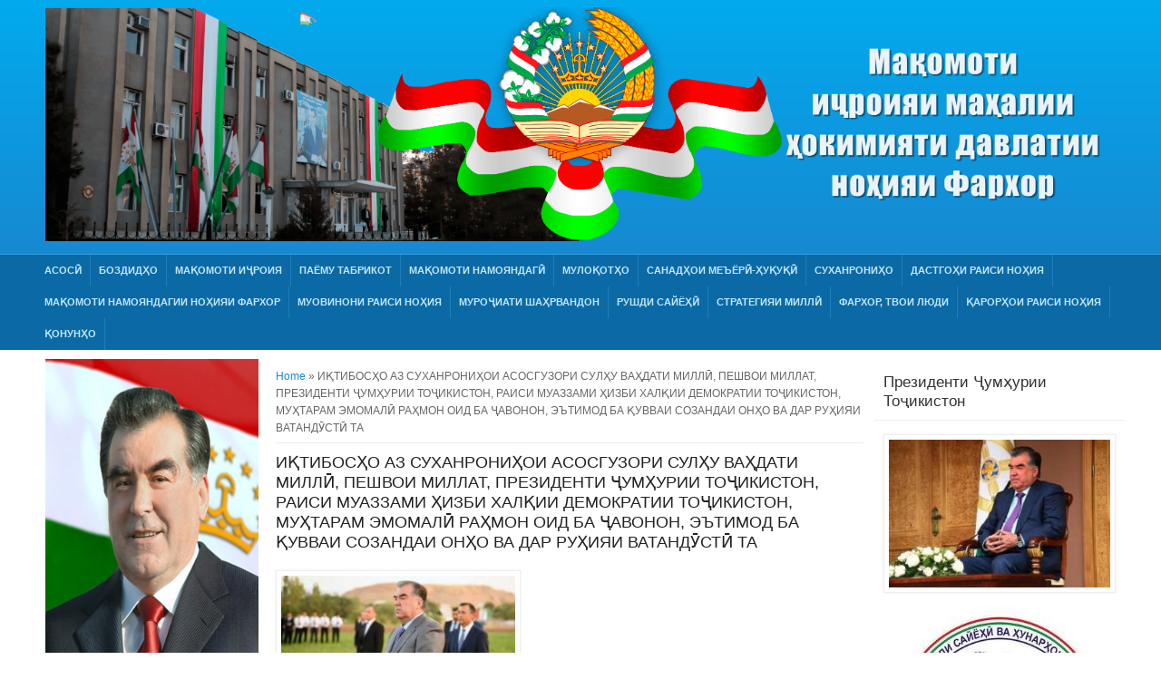

--- FILE ---
content_type: text/html; charset=utf-8
request_url: http://farkhor.tj/node/21
body_size: 6853
content:
<!DOCTYPE html>
<html>
<head>
<meta charset="utf-8" />
<meta name="Generator" content="Drupal 7 (http://drupal.org)" />
<link rel="canonical" href="/node/21" />
<link rel="shortlink" href="/node/21" />
<meta name="viewport" content="width=device-width" />
<title>ИҚТИБОСҲО АЗ СУХАНРОНИҲОИ АСОСГУЗОРИ СУЛҲУ ВАҲДАТИ МИЛЛӢ, ПЕШВОИ МИЛЛАТ, ПРЕЗИДЕНТИ ҶУМҲУРИИ ТОҶИКИСТОН, РАИСИ МУАЗЗАМИ ҲИЗБИ ХАЛҚИИ ДЕМОКРАТИИ ТОҶИКИСТОН, МУҲТАРАМ ЭМОМАЛӢ РАҲМОН ОИД БА ҶАВОНОН, ЭЪТИМОД БА ҚУВВАИ СОЗАНДАИ ОНҲО ВА ДАР РУҲИЯИ ВАТАНДӮСТӢ ТА | Фархор</title>
<style type="text/css" media="all">
@import url("http://farkhor.tj/modules/system/system.base.css?q1k7wu");
@import url("http://farkhor.tj/modules/system/system.menus.css?q1k7wu");
@import url("http://farkhor.tj/modules/system/system.messages.css?q1k7wu");
@import url("http://farkhor.tj/modules/system/system.theme.css?q1k7wu");
</style>
<style type="text/css" media="screen">
@import url("http://farkhor.tj/sites/all/modules/views_slideshow/views_slideshow.css?q1k7wu");
</style>
<style type="text/css" media="all">
@import url("http://farkhor.tj/modules/comment/comment.css?q1k7wu");
@import url("http://farkhor.tj/sites/all/modules/date/date_api/date.css?q1k7wu");
@import url("http://farkhor.tj/sites/all/modules/date/date_popup/themes/datepicker.1.7.css?q1k7wu");
@import url("http://farkhor.tj/sites/all/modules/date/date_repeat_field/date_repeat_field.css?q1k7wu");
@import url("http://farkhor.tj/modules/field/theme/field.css?q1k7wu");
@import url("http://farkhor.tj/modules/node/node.css?q1k7wu");
@import url("http://farkhor.tj/modules/search/search.css?q1k7wu");
@import url("http://farkhor.tj/modules/user/user.css?q1k7wu");
@import url("http://farkhor.tj/sites/all/modules/views/css/views.css?q1k7wu");
@import url("http://farkhor.tj/sites/all/modules/ckeditor/css/ckeditor.css?q1k7wu");
</style>
<style type="text/css" media="all">
@import url("http://farkhor.tj/sites/all/modules/ctools/css/ctools.css?q1k7wu");
@import url("http://farkhor.tj/sites/all/modules/rate/rate.css?q1k7wu");
@import url("http://farkhor.tj/sites/all/modules/russian_beauty_calendar/themes/standard/calendar.css?q1k7wu");
@import url("http://farkhor.tj/sites/all/modules/views_slideshow/contrib/views_slideshow_cycle/views_slideshow_cycle.css?q1k7wu");
</style>
<style type="text/css" media="all">
@import url("http://farkhor.tj/themes/execute_responsive_theme/css/style.css?q1k7wu");
@import url("http://farkhor.tj/themes/execute_responsive_theme/css/media.css?q1k7wu");
</style>
<script type="text/javascript" src="http://farkhor.tj/misc/jquery.js?v=1.4.4"></script>
<script type="text/javascript" src="http://farkhor.tj/misc/jquery.once.js?v=1.2"></script>
<script type="text/javascript" src="http://farkhor.tj/misc/drupal.js?q1k7wu"></script>
<script type="text/javascript" src="http://farkhor.tj/sites/all/modules/views_slideshow/js/views_slideshow.js?v=1.0"></script>
<script type="text/javascript" src="http://farkhor.tj/sites/all/modules/admin_menu/admin_devel/admin_devel.js?q1k7wu"></script>
<script type="text/javascript" src="http://farkhor.tj/sites/all/modules/russian_beauty_calendar/themes/standard/script.js?q1k7wu"></script>
<script type="text/javascript" src="http://farkhor.tj/sites/all/libraries/jquery.cycle/jquery.cycle.all.min.js?q1k7wu"></script>
<script type="text/javascript" src="http://farkhor.tj/sites/all/libraries/json2/json2.js?q1k7wu"></script>
<script type="text/javascript" src="http://farkhor.tj/sites/all/modules/views_slideshow/contrib/views_slideshow_cycle/js/views_slideshow_cycle.js?q1k7wu"></script>
<script type="text/javascript" src="http://farkhor.tj/themes/execute_responsive_theme/js/custom.js?q1k7wu"></script>
<script type="text/javascript">
<!--//--><![CDATA[//><!--
jQuery.extend(Drupal.settings, {"basePath":"\/","pathPrefix":"","ajaxPageState":{"theme":"execute_responsive_theme","theme_token":"EnZ2ccCh2hj5HK_H8JGa4wRNi84as28dzZdxK05FyQk","js":{"misc\/jquery.js":1,"misc\/jquery.once.js":1,"misc\/drupal.js":1,"sites\/all\/modules\/views_slideshow\/js\/views_slideshow.js":1,"sites\/all\/modules\/admin_menu\/admin_devel\/admin_devel.js":1,"sites\/all\/modules\/russian_beauty_calendar\/themes\/standard\/script.js":1,"sites\/all\/libraries\/jquery.cycle\/jquery.cycle.all.min.js":1,"sites\/all\/libraries\/json2\/json2.js":1,"sites\/all\/modules\/views_slideshow\/contrib\/views_slideshow_cycle\/js\/views_slideshow_cycle.js":1,"themes\/execute_responsive_theme\/js\/custom.js":1},"css":{"modules\/system\/system.base.css":1,"modules\/system\/system.menus.css":1,"modules\/system\/system.messages.css":1,"modules\/system\/system.theme.css":1,"sites\/all\/modules\/views_slideshow\/views_slideshow.css":1,"modules\/comment\/comment.css":1,"sites\/all\/modules\/date\/date_api\/date.css":1,"sites\/all\/modules\/date\/date_popup\/themes\/datepicker.1.7.css":1,"sites\/all\/modules\/date\/date_repeat_field\/date_repeat_field.css":1,"modules\/field\/theme\/field.css":1,"modules\/node\/node.css":1,"modules\/search\/search.css":1,"modules\/user\/user.css":1,"sites\/all\/modules\/views\/css\/views.css":1,"sites\/all\/modules\/ckeditor\/css\/ckeditor.css":1,"sites\/all\/modules\/ctools\/css\/ctools.css":1,"sites\/all\/modules\/rate\/rate.css":1,"sites\/all\/modules\/russian_beauty_calendar\/themes\/standard\/calendar.css":1,"sites\/all\/modules\/views_slideshow\/contrib\/views_slideshow_cycle\/views_slideshow_cycle.css":1,"themes\/execute_responsive_theme\/css\/style.css":1,"themes\/execute_responsive_theme\/css\/media.css":1}},"viewsSlideshow":{"president_slide-block":{"methods":{"goToSlide":["viewsSlideshowPager","viewsSlideshowSlideCounter","viewsSlideshowCycle"],"nextSlide":["viewsSlideshowPager","viewsSlideshowSlideCounter","viewsSlideshowCycle"],"pause":["viewsSlideshowControls","viewsSlideshowCycle"],"play":["viewsSlideshowControls","viewsSlideshowCycle"],"previousSlide":["viewsSlideshowPager","viewsSlideshowSlideCounter","viewsSlideshowCycle"],"transitionBegin":["viewsSlideshowPager","viewsSlideshowSlideCounter"],"transitionEnd":[]},"paused":0}},"viewsSlideshowCycle":{"#views_slideshow_cycle_main_president_slide-block":{"num_divs":10,"id_prefix":"#views_slideshow_cycle_main_","div_prefix":"#views_slideshow_cycle_div_","vss_id":"president_slide-block","effect":"fade","transition_advanced":0,"timeout":5000,"speed":700,"delay":0,"sync":1,"random":0,"pause":1,"pause_on_click":0,"action_advanced":0,"start_paused":0,"remember_slide":0,"remember_slide_days":1,"pause_in_middle":0,"pause_when_hidden":0,"pause_when_hidden_type":"full","amount_allowed_visible":"","nowrap":0,"fixed_height":1,"items_per_slide":1,"wait_for_image_load":1,"wait_for_image_load_timeout":3000,"cleartype":0,"cleartypenobg":0,"advanced_options":"{\u00220\u0022:\u0022\u0022}","advanced_options_choices":0,"advanced_options_entry":""}}});
//--><!]]>
</script>
<!--[if IE 8 ]>    <html class="ie8 ielt9"> <![endif]-->
<!--[if lt IE 9]><script src="http://html5shiv.googlecode.com/svn/trunk/html5.js"></script><![endif]-->
</head>
<body class="html not-front not-logged-in two-sidebars page-node page-node- page-node-21 node-type-president-slide i18n-tg">
	<div id="skip-link">
		<a href="#main-content" class="element-invisible element-focusable">Skip to main content</a>
	</div>
  		
<div id="header_wrapper">

  <div class="user-menu-wrapper">
    <div class="full-wrap">
          </div>
  </div>

  <div id="inner_header_wrapper">

    <header id="header" role="banner">

      <div class="top_left">
                  <div id="logo"><a href="/" title="Home"><img src="http://farkhor.tj/themes/execute_responsive_theme/logo.png"/></a></div>
                <h1 id="site-title">
          <a href="/" title="Home"></a>
          <div id="site-description"></div>
        </h1>
      </div>

      <div class="top_right">

        
      </div>

    <div class="clear"></div>

    </header>

  </div>

  <div class="menu_wrapper">
    <div class="menu_inner_wrap clearfix">
      
      
              <nav id="main-menu"  role="navigation">
          <a class="nav-toggle" href="#">Navigation</a>
          <div class="menu-navigation-container">
            <ul class="menu"><li class="first collapsed"><a href="/" title="">Асосӣ </a></li>
<li class="leaf"><a href="/taxonomy/term/1" title="Боздидҳо">Боздидҳо</a></li>
<li class="collapsed"><a href="/muovinoni-raisi-nohiya" title="">Мақомоти иҷроия</a></li>
<li class="leaf"><a href="/taxonomy/term/3" title="Паёму табрикот">Паёму табрикот</a></li>
<li class="leaf"><a href="/Makomoti-namoyandagi" title="">Мақомоти намояндагӣ</a></li>
<li class="leaf"><a href="/taxonomy/term/2" title="Мулоқотҳо">Мулоқотҳо</a></li>
<li class="expanded"><a href="/konunho" title="">Санадҳои меъёрӣ-ҳуқуқӣ</a><ul class="menu"><li class="first last leaf"><a href="/karorhoi-majlisi-vakiloni-halk" title="Қарорҳои маҷлиси вакилони халқ">Қарорҳои маҷлиси вакилони халқ</a></li>
</ul></li>
<li class="leaf"><a href="/taxonomy/term/4" title="Суханрониҳо">Суханрониҳо</a></li>
<li class="leaf"><a href="/taxonomy/term/13" title="Дастгоҳи раиси ноҳия">Дастгоҳи раиси ноҳия</a></li>
<li class="leaf"><a href="/Makomoti-namoyandagi" title="МАҚОМОТИ НАМОЯНДАГИИ НОҲИЯИ ФАРХОР">МАҚОМОТИ НАМОЯНДАГИИ НОҲИЯИ ФАРХОР</a></li>
<li class="leaf"><a href="/muovinoni-raisi-nohiya" title="Муовинони раиси ноҳия">Муовинони раиси ноҳия</a></li>
<li class="leaf"><a href="/arizaho-va-darhostho">Муроҷиати шаҳрвандон</a></li>
<li class="leaf"><a href="/node/1631">РУШДИ САЙЁҲӢ</a></li>
<li class="leaf"><a href="/node/1061">СТРАТЕГИЯИ МИЛЛӢ</a></li>
<li class="leaf"><a href="/node/1062">ФАРХОР, ТВОИ ЛЮДИ</a></li>
<li class="leaf"><a href="/karorhoi-raisi-nohiya" title="Қарорҳои раиси ноҳия">Қарорҳои раиси ноҳия</a></li>
<li class="last leaf"><a href="/konunho" title="Қонунҳо">Қонунҳо</a></li>
</ul>          </div>
          <div class="clear"></div>
        </nav>
      
    </div>
  </div>

</div>
  
  <div id="container">

  <div class="container-wrap">

        <div class="content-sidebar-wrap">

        <div id="content">
          <div id="breadcrumbs"><h2 class="element-invisible">You are here</h2><nav class="breadcrumb"><a href="/">Home</a> » ИҚТИБОСҲО АЗ СУХАНРОНИҲОИ АСОСГУЗОРИ СУЛҲУ ВАҲДАТИ МИЛЛӢ, ПЕШВОИ МИЛЛАТ, ПРЕЗИДЕНТИ ҶУМҲУРИИ ТОҶИКИСТОН, РАИСИ МУАЗЗАМИ ҲИЗБИ ХАЛҚИИ ДЕМОКРАТИИ ТОҶИКИСТОН, МУҲТАРАМ ЭМОМАЛӢ РАҲМОН ОИД БА ҶАВОНОН, ЭЪТИМОД БА ҚУВВАИ СОЗАНДАИ ОНҲО ВА ДАР РУҲИЯИ ВАТАНДӮСТӢ ТА</nav></div>          
          
          <section id="post-content" role="main">
                                    <h1 class="page-title">ИҚТИБОСҲО АЗ СУХАНРОНИҲОИ АСОСГУЗОРИ СУЛҲУ ВАҲДАТИ МИЛЛӢ, ПЕШВОИ МИЛЛАТ, ПРЕЗИДЕНТИ ҶУМҲУРИИ ТОҶИКИСТОН, РАИСИ МУАЗЗАМИ ҲИЗБИ ХАЛҚИИ ДЕМОКРАТИИ ТОҶИКИСТОН, МУҲТАРАМ ЭМОМАЛӢ РАҲМОН ОИД БА ҶАВОНОН, ЭЪТИМОД БА ҚУВВАИ СОЗАНДАИ ОНҲО ВА ДАР РУҲИЯИ ВАТАНДӮСТӢ ТА</h1>                                                            <div class="region region-content">
  <div id="block-system-main" class="block block-system">

      
  <div class="content">
                          <span property="dc:title" content="ИҚТИБОСҲО АЗ СУХАНРОНИҲОИ АСОСГУЗОРИ СУЛҲУ ВАҲДАТИ МИЛЛӢ, ПЕШВОИ МИЛЛАТ, ПРЕЗИДЕНТИ ҶУМҲУРИИ ТОҶИКИСТОН, РАИСИ МУАЗЗАМИ ҲИЗБИ ХАЛҚИИ ДЕМОКРАТИИ ТОҶИКИСТОН, МУҲТАРАМ ЭМОМАЛӢ РАҲМОН ОИД БА ҶАВОНОН, ЭЪТИМОД БА ҚУВВАИ СОЗАНДАИ ОНҲО ВА ДАР РУҲИЯИ ВАТАНДӮСТӢ ТА" class="rdf-meta element-hidden"></span><span property="sioc:num_replies" content="0" datatype="xsd:integer" class="rdf-meta element-hidden"></span>  
      
    
  <div class="content node-president-slide">
    <div class="field field-name-field-sliding field-type-image field-label-hidden"><div class="field-items"><div class="field-item even"><a href="/node/21" class="active"><img typeof="foaf:Image" src="http://farkhor.tj/sites/default/files/styles/270x180/public/25152382_553206275028394_5553418533401860472_n.jpg?itok=qWwR9sZC" width="270" height="180" alt="" /></a></div></div></div><div class="field field-name-body field-type-text-with-summary field-label-hidden"><div class="field-items"><div class="field-item even" property="content:encoded"><p class="rtejustify"><span style="font-size:18px"><span style="font-family:Times New Roman,Times,serif">•«Барои таҳкими иқтидори мудофиавии кишвар ва ҳифзи боэътимоди марзу буми Ватан мо на танҳо ба мутахассисони баландихтисоси низомӣ, балки ба сарбозони ҷавони ҷасуру далер, бомаърифату соҳибфарҳанг, аз ҷиҳати ҷисмонӣ обутобёфта ва содиқ ба давлату миллат эҳтиёҷ дорем.Мо дар ин масъала низ, пеш аз ҳама, ба шумо - ҷавонон такя мекунем ва бовар дорем, ки шумо ҳамчун фарзандони бонангу номус ва қавииродаву ғаюр аз иҷрои ин рисолати фарзандии худ низ сарбаландона мебароед».<br />
•«Мо ба ҷавонони кишвар ҳамчун нерӯи фаъолу боғайрат, ташаббускору созанда эътимоди зиёд дорем ва дар раванди бунёди ҷомеаи демократӣ ва ободу пешрафта ба онҳо такя мекунем».<br />
•«Мо аз он қаноатмандем, ки имрӯз ҷавонони мо бо азму иродаи қавӣ ва бо завқи баланд илму донишҳои муосирро азхуд намуда, дар соҳаҳои гуногуни ҳаёти давлату ҷомеа ва ба хотири рушди кишвари маҳбубамон саъю талоши фаъолона доранд». </span></span></p>
</div></div></div>  </div>

      <footer>
          </footer>
  
    </div>
  
</div> <!-- /.block -->
</div>
 <!-- /.region -->
          </section> <!-- /#main -->
        </div>
      
                  <aside id="sidebar-first" role="complementary">
            <div class="region region-sidebar-first">
  <div id="block-block-1" class="block block-block">

      
  <div class="content">
    <p><img alt="1508327771_president_0.jpg" src="/sites/default/files/1508327771_president_0.jpg" style="height:450px; width:300px" /></p>
  </div>
  
</div> <!-- /.block -->
<div id="block-weather-system-1" class="block block-weather">

      
  <div class="content">
    <div class="weather">
      <p style="clear:left"><strong><a href="/weather/Tajikistan/Khatlon/Farkhor/1">Обу ҳавои ноҳияи Фархор барои 8 рӯз</a></strong></p>
          Currently, there is no weather information available.                <p style="clear:left">
      
    </p>
  </div>
  </div>
  
</div> <!-- /.block -->
<div id="block-block-7" class="block block-block">

      
  <div class="content">
    <p><img alt="55750101.gif" src="/sites/default/files/images/2017/55750101.gif" style="height:350px; margin:2px; width:280px" /></p>
<p class="rtecenter"><span style="color:#3498db"><span style="font-size:14px"><big><span style="font-family:times new roman,times,serif">Даҳсолаи байналмилалии амал</span></big></span></span></p>
<p class="rtecenter"><span style="color:#3498db"><span style="font-size:14px"><big><span style="font-family:times new roman,times,serif">«Об барои рушди устувор»,</span></big></span></span><span style="color:#3498db"><span style="font-size:14px"><big><span style="font-family:times new roman,times,serif"> солҳои 2018-2028</span></big></span></span></p>
  </div>
  
</div> <!-- /.block -->
<div id="block-russian-beauty-calendar-calendar" class="block block-russian-beauty-calendar">

        <h2 >Тақвим</h2>
    
  <div class="content">
    <div id="calendar-body">
<div class="block-calendar">
  <div class="calendar-container">
    <div class="rbc_daynames">
      <div class="rbc_day"><div class="rbc_value">Душ</div></div>
      <div class="rbc_day"><div class="rbc_value">Сеш</div></div>
      <div class="rbc_day"><div class="rbc_value">Чор</div></div>
      <div class="rbc_day"><div class="rbc_value">Пан</div></div>
      <div class="rbc_day"><div class="rbc_value">Ҷум</div></div>
      <div class="rbc_weekend"><div class="rbc_value">Шан</div></div>
      <div class="rbc_weekend rbc_last"><div class="rbc_value">Якш</div></div>
    </div>
    
<div class="rbc_week">

  <div class="rbc_day blank">
    <div class="rbc_value"></div>
  </div>

  <div class="rbc_day blank">
    <div class="rbc_value"></div>
  </div>

  <div class="rbc_day blank">
    <div class="rbc_value"></div>
  </div>

  <div class="rbc_day">
    <div class="rbc_value">1</div>
  </div>

  <div class="rbc_day">
    <div class="rbc_value">2</div>
  </div>

  <div class="rbc_weekend">
    <div class="rbc_value">3</div>
  </div>

  <div class="rbc_weekend rbc_last">
    <div class="rbc_value">4</div>
  </div>
</div>

<div class="rbc_week">

  <div class="rbc_day">
    <div class="rbc_value">5</div>
  </div>

  <div class="rbc_day">
    <div class="rbc_value">6</div>
  </div>

  <div class="rbc_day">
    <div class="rbc_value">7</div>
  </div>

  <div class="rbc_day">
    <div class="rbc_value">8</div>
  </div>

  <div class="rbc_day">
    <div class="rbc_value">9</div>
  </div>

  <div class="rbc_weekend">
    <div class="rbc_value">10</div>
  </div>

  <div class="rbc_weekend rbc_last">
    <div class="rbc_value">11</div>
  </div>
</div>

<div class="rbc_week">

  <div class="rbc_day">
    <div class="rbc_value">12</div>
  </div>

  <div class="rbc_day">
    <div class="rbc_value">13</div>
  </div>

  <div class="rbc_day">
    <div class="rbc_value">14</div>
  </div>

  <div class="rbc_day">
    <div class="rbc_value">15</div>
  </div>

  <div class="rbc_day">
    <div class="rbc_value">16</div>
  </div>

  <div class="rbc_weekend">
    <div class="rbc_value">17</div>
  </div>

  <div class="rbc_weekend rbc_last">
    <div class="rbc_value">18</div>
  </div>
</div>

<div class="rbc_week">

<a class="tooltip" title="1 story" href="/calendar/2026/01/19">
  <div class="rbc_day">
    <div class="rbc_value">19</div>
  </div>
</a>

  <div class="rbc_day">
    <div class="rbc_value">20</div>
  </div>

  <div class="rbc_day">
    <div class="rbc_value">21</div>
  </div>

  <div class="rbc_day rbc_today">
    <div class="rbc_value">22</div>
  </div>

  <div class="rbc_day">
    <div class="rbc_value">23</div>
  </div>

  <div class="rbc_weekend">
    <div class="rbc_value">24</div>
  </div>

  <div class="rbc_weekend rbc_last">
    <div class="rbc_value">25</div>
  </div>
</div>

<div class="rbc_week">

  <div class="rbc_day">
    <div class="rbc_value">26</div>
  </div>

  <div class="rbc_day">
    <div class="rbc_value">27</div>
  </div>

  <div class="rbc_day">
    <div class="rbc_value">28</div>
  </div>

  <div class="rbc_day">
    <div class="rbc_value">29</div>
  </div>

  <div class="rbc_day">
    <div class="rbc_value">30</div>
  </div>

  <div class="rbc_weekend">
    <div class="rbc_value">31</div>
  </div>

  <div class="rbc_weekend rbc_last blank">
    <div class="rbc_value"></div>
  </div>
</div>
    <div class="rbc_month">
      <a href="javascript:calendar_go('prev');" rel="1764529200">
        <div class="calendar-prev">&nbsp;</div>
      </a>
      <div class="month-title">January 2026</div>
      <a href="javascript:calendar_go('next');" rel="1769886000">
        <div class="calendar-next">&nbsp;</div>
      </a>
    </div>
  </div>
</div>
</div>  </div>
  
</div> <!-- /.block -->
</div>
 <!-- /.region -->
          </aside>  <!-- /#sidebar-first -->
              
        </div>

                  <aside id="sidebar-second" role="complementary">
            <div class="region region-sidebar-second">
  <div id="block-views-president-slide-block" class="block block-views">

        <h2 >Президенти Ҷумҳурии Тоҷикистон</h2>
    
  <div class="content">
    <div class="view view-president-slide view-id-president_slide view-display-id-block view-dom-id-34854991fdd2c877723cacb24cc84c0b">
        
  
  
      <div class="view-content">
      
  <div class="skin-default">
    
    <div id="views_slideshow_cycle_main_president_slide-block" class="views_slideshow_cycle_main views_slideshow_main"><div id="views_slideshow_cycle_teaser_section_president_slide-block" class="views-slideshow-cycle-main-frame views_slideshow_cycle_teaser_section">
  <div id="views_slideshow_cycle_div_president_slide-block_0" class="views-slideshow-cycle-main-frame-row views_slideshow_cycle_slide views_slideshow_slide views-row-1 views-row-odd">
  <div class="views-slideshow-cycle-main-frame-row-item views-row views-row-0 views-row-odd views-row-first">
    
          <a href="/node/30"><img typeof="foaf:Image" src="http://farkhor.tj/sites/default/files/styles/270x180/public/25353807_553631198319235_6950921564929517744_n.jpg?itok=ep_Crdui" width="270" height="180" alt="" /></a>  </div>
</div>
<div id="views_slideshow_cycle_div_president_slide-block_1" class="views-slideshow-cycle-main-frame-row views_slideshow_cycle_slide views_slideshow_slide views-row-2 views_slideshow_cycle_hidden views-row-even">
  <div class="views-slideshow-cycle-main-frame-row-item views-row views-row-1 views-row-even">
    
          <a href="/node/28"><img typeof="foaf:Image" src="http://farkhor.tj/sites/default/files/styles/270x180/public/24900132_552332685115753_842046298102963808_n.jpg?itok=x_v2-tSa" width="270" height="180" alt="" /></a>  </div>
</div>
<div id="views_slideshow_cycle_div_president_slide-block_2" class="views-slideshow-cycle-main-frame-row views_slideshow_cycle_slide views_slideshow_slide views-row-3 views_slideshow_cycle_hidden views-row-odd">
  <div class="views-slideshow-cycle-main-frame-row-item views-row views-row-2 views-row-odd">
    
          <a href="/node/27"><img typeof="foaf:Image" src="http://farkhor.tj/sites/default/files/styles/270x180/public/25151914_552332868449068_6714780100085953242_n.jpg?itok=J0Rj7RLG" width="270" height="180" alt="" /></a>  </div>
</div>
<div id="views_slideshow_cycle_div_president_slide-block_3" class="views-slideshow-cycle-main-frame-row views_slideshow_cycle_slide views_slideshow_slide views-row-4 views_slideshow_cycle_hidden views-row-even">
  <div class="views-slideshow-cycle-main-frame-row-item views-row views-row-3 views-row-even">
    
          <a href="/node/26"><img typeof="foaf:Image" src="http://farkhor.tj/sites/default/files/styles/270x180/public/25289204_176171289788767_1071001634376515486_n.jpg?itok=mOXbDtTZ" width="270" height="180" alt="" /></a>  </div>
</div>
<div id="views_slideshow_cycle_div_president_slide-block_4" class="views-slideshow-cycle-main-frame-row views_slideshow_cycle_slide views_slideshow_slide views-row-5 views_slideshow_cycle_hidden views-row-odd">
  <div class="views-slideshow-cycle-main-frame-row-item views-row views-row-4 views-row-odd">
    
          <a href="/node/25"><img typeof="foaf:Image" src="http://farkhor.tj/sites/default/files/styles/270x180/public/24991402_552746615074360_6964229174907201033_n.jpg?itok=KzOsY-dx" width="270" height="180" alt="" /></a>  </div>
</div>
<div id="views_slideshow_cycle_div_president_slide-block_5" class="views-slideshow-cycle-main-frame-row views_slideshow_cycle_slide views_slideshow_slide views-row-6 views_slideshow_cycle_hidden views-row-even">
  <div class="views-slideshow-cycle-main-frame-row-item views-row views-row-5 views-row-even">
    
          <a href="/node/24"><img typeof="foaf:Image" src="http://farkhor.tj/sites/default/files/styles/270x180/public/24993185_552746828407672_1085972697691411132_n.jpg?itok=1-oy1IbB" width="270" height="180" alt="" /></a>  </div>
</div>
<div id="views_slideshow_cycle_div_president_slide-block_6" class="views-slideshow-cycle-main-frame-row views_slideshow_cycle_slide views_slideshow_slide views-row-7 views_slideshow_cycle_hidden views-row-odd">
  <div class="views-slideshow-cycle-main-frame-row-item views-row views-row-6 views-row-odd">
    
          <a href="/node/23"><img typeof="foaf:Image" src="http://farkhor.tj/sites/default/files/styles/270x180/public/24991199_552747045074317_6298784380448254800_n.jpg?itok=ClcRb49W" width="270" height="180" alt="" /></a>  </div>
</div>
<div id="views_slideshow_cycle_div_president_slide-block_7" class="views-slideshow-cycle-main-frame-row views_slideshow_cycle_slide views_slideshow_slide views-row-8 views_slideshow_cycle_hidden views-row-even">
  <div class="views-slideshow-cycle-main-frame-row-item views-row views-row-7 views-row-even">
    
          <a href="/node/22"><img typeof="foaf:Image" src="http://farkhor.tj/sites/default/files/styles/270x180/public/24991456_553206098361745_7508526917331643423_n.jpg?itok=dkPg8iEs" width="270" height="180" alt="" /></a>  </div>
</div>
<div id="views_slideshow_cycle_div_president_slide-block_8" class="views-slideshow-cycle-main-frame-row views_slideshow_cycle_slide views_slideshow_slide views-row-9 views_slideshow_cycle_hidden views-row-odd">
  <div class="views-slideshow-cycle-main-frame-row-item views-row views-row-8 views-row-odd">
    
          <a href="/node/21" class="active"><img typeof="foaf:Image" src="http://farkhor.tj/sites/default/files/styles/270x180/public/25152382_553206275028394_5553418533401860472_n.jpg?itok=qWwR9sZC" width="270" height="180" alt="" /></a>  </div>
</div>
<div id="views_slideshow_cycle_div_president_slide-block_9" class="views-slideshow-cycle-main-frame-row views_slideshow_cycle_slide views_slideshow_slide views-row-10 views_slideshow_cycle_hidden views-row-even">
  <div class="views-slideshow-cycle-main-frame-row-item views-row views-row-9 views-row-even views-row-last">
    
          <a href="/node/20"><img typeof="foaf:Image" src="http://farkhor.tj/sites/default/files/styles/270x180/public/25158069_553206438361711_4734393693110725367_n.jpg?itok=O6yNue2Z" width="270" height="180" alt="" /></a>  </div>
</div>
</div>
</div>
      </div>
    </div>
  
  
  
  
  
  
</div>  </div>
  
</div> <!-- /.block -->
<div id="block-block-2" class="block block-block">

      
  <div class="content">
    <p><img alt="s2018.jpg" src="/sites/default/files/s2018.jpg" style="height:280px; margin:1px; width:382px" /></p>
  </div>
  
</div> <!-- /.block -->
</div>
 <!-- /.region -->
          </aside>  <!-- /#sidebar-first -->
        
        
    </div>
  
</div>

<div id="footer">

   
    <div id="footer_wrapper">
      <div id="footer-area" class="clearfix">
                <div class="column"><div class="region region-footer-first">
  <div id="block-block-4" class="block block-block">

        <h2 >Сомонаҳои расмӣ</h2>
    
  <div class="content">
    <h2><strong><a href="http://president.tj/"><span style="font-size:12px">Президенти Ҷумҳурии Тоҷикистон</span></a></strong></h2>
<p><a href="http://khatlon.tj/" target="_blank"><strong><span style="font-family:&quot;Palatino Linotype&quot;,&quot;serif&quot;; font-size:11.0pt">МИҲД ВИЛОЯТИ ХАТЛОН</span></strong></a></p>
<p><a href="http://parlament.tj/" target="_blank"><strong><span style="font-family:&quot;Palatino Linotype&quot;,&quot;serif&quot;; font-size:11.0pt">МАҶЛИСИ ОЛИИ ҶУМҲУРИИ ТОҶИКИСТОН</span><span style="font-family:&quot;Calibri&quot;,&quot;sans-serif&quot;; font-size:11.0pt"> </span></strong></a></p>
<p><a href="http://khovar.tj/" target="_blank"><strong><span style="font-family:&quot;Palatino Linotype&quot;,&quot;serif&quot;">АГЕНТИИ МИЛЛИИ ИТТИЛООТИИ ТОҶИКИСТОН  «ХОВАР»</span></strong></a></p>
  </div>
  
</div> <!-- /.block -->
</div>
 <!-- /.region -->
</div>
                        <div class="column"><div class="region region-footer-second">
  <div id="block-block-5" class="block block-block">

        <h2 >Суроғаи мо </h2>
    
  <div class="content">
    <p><strong><span style="font-size:18px"><span style="font-family:Times New Roman,Times,serif">вилояти Хатлон </span></span></strong></p>
<p><strong><span style="font-size:18px"><span style="font-family:Times New Roman,Times,serif">735140  ноҳияи <em>Фархор</em> </span></span></strong></p>
<p><strong><span style="font-size:18px"><span style="font-family:Times New Roman,Times,serif">кучаи. С. Сафаров №1 </span></span></strong></p>
<p><strong><span style="font-size:18px"><span style="font-family:Times New Roman,Times,serif">Бинои Мақомоти иҷроияи маҳалии ҳокимияти давлатии ноҳияи Фархор</span></span></strong></p>
  </div>
  
</div> <!-- /.block -->
</div>
 <!-- /.region -->
</div>
                        <div class="column"><div class="region region-footer-third">
  <div id="block-block-9" class="block block-block">

        <h2 >Тамос бо мо</h2>
    
  <div class="content">
    <p><span style="font-size:18px"><span style="font-family:Times\ New\ Roman,Times,serif"><strong>Tel: 8(3316)2-24-30</strong></span></span></p>
<p><span style="font-size:18px"><span style="font-family:Times\ New\ Roman,Times,serif"><strong>Fax: 8(3316)2-21-88</strong></span></span></p>
<p><span style="font-size:18px"><span style="font-family:Times\ New\ Roman,Times,serif"><strong>Email: farkhor@</strong></span></span></p>
  </div>
  
</div> <!-- /.block -->
</div>
 <!-- /.region -->
</div>
                        <div class="column"><div class="region region-footer-forth">
  <div id="block-block-6" class="block block-block">

        <h2 >Мо дар шабакаҳои иҷтимоӣ</h2>
    
  <div class="content">
    <p><img alt="facebook.png" src="/sites/default/files/facebook.png" style="height:62px; width:62px" /><img alt="mail.ru.png" src="/sites/default/files/mail.ru.png" style="height:62px; width:62px" /><img alt="email.png" src="/sites/default/files/email.png" style="height:62px; width:62px" /><img alt="youtube.png" src="/sites/default/files/youtube.png" style="height:62px; width:62px" /><img alt="vk.png" src="/sites/default/files/vk.png" style="height:62px; width:62px" /></p>
  </div>
  
</div> <!-- /.block -->
</div>
 <!-- /.region -->
</div>
              </div>
    </div>
    
  <div class="footer_credit">
    <div class="footer_inner_credit">
            
      <div id="copyright">
        <p class="copyright">Copyright &copy; 2026,  </p> <p class="credits"> Designed by  <a href="http://www.mathema.tj">Mathema</a></p>
        <div class="clear"></div>
      </div>

    </div>
 
  </div>
</div>	 <!-- /.region -->
</body>
</html>

--- FILE ---
content_type: text/css
request_url: http://farkhor.tj/themes/execute_responsive_theme/css/style.css?q1k7wu
body_size: 8133
content:

/* --------------------------------------------- 

* Filename:     style.css
* Version:      1.0.0 (2014-06-04)
* Website:      http://www.zymphonies.com
* Description:  System Styles
* Author:       Muhammed Shanid
                info@zymphonies.com

-----------------------------------------------*/

html, body, div, span, applet, object, iframe,
h1, h2, h3, h4, h5, h6, p, blockquote, pre,
a, abbr, acronym, address, big, cite, code,
del, dfn, em, img, ins, kbd, q, s, samp,
small, strike, strong, sub, sup, tt, var,
b, u, i, center,
dl, dt, dd, ol, ul, li,
fieldset, form, label, legend,
table, caption, tbody, tfoot, thead, tr, th, td,
article, aside, canvas, details, embed, 
figure, figcaption, footer, header, hgroup, 
menu, nav, output, ruby, section, summary,
time, mark, audio, video {
  margin: 0;
  padding: 0;
  border: 0;
  font-size: 100%;
  font: inherit;
  vertical-align: baseline;
}

/* HTML5 display-role reset for older browsers */

article, aside, details, figcaption, figure, 
footer, header, hgroup, menu, nav, section {
  display: block;
}

ol, ul {
  list-style: none;
}

table {
  border-collapse: collapse;
  border-spacing: 0;
}

/*
  Clear Floated Elements
*/

.clear {
  clear:both;
  display:block;
  overflow:hidden;
  visibility:hidden;
  width:0;
  height:0;
}

.clear:after {
  clear:both;
  content:' ';
  display:block;
  font-size:0;
  line-height:0;
  visibility:hidden;
  width:0;
  height:0;
}

* html .clear {
  height:1%;
}

/*
  Style HTML Tags
*/

*{
  -webkit-box-sizing: border-box;
  -moz-box-sizing: border-box;
  box-sizing: border-box;
}

body {
  font-family: Arial,Helvetica,sans-serif;
  line-height: 1.5em;
  color: #666;
  font-size:12px;
  line-height:1.62em;
  background: #fff;
}

a {
  color: #178AD2;
  text-decoration:none;
}

a:hover { color: #449BD3; }

h1, h2, h3, h4, h5, h6 {
  color: #222;
  font-family: "Arial", "Helvetica", sans-serif;
  font-weight: normal;
  margin-bottom:6px;
  line-height: 125%;
}

h1 {
  font-size:18px;
}

h2 {
  font-size:16px;
}

h3 {
  font-size:14px;
}

h4 {
  font-size:13px;
}

h5 {
  font-size:13px;
}

h6 {
  font-size:13px;
}

p {
  margin-bottom:18px;
  color: #666;
}

table {
  border-collapse:collapse;
  border-spacing:0;
  margin-bottom: 15px;
  width: 100%;
}

th, tr, td {
  vertical-align: middle;
}

.sticky-header th, .sticky-table th {
  border-bottom: 3px solid #ccc;
  padding-right: 1em;
  text-align: left;
}

table {
  background: #ececec;
  border: 1px solid #bbbbbb;
}

th {
  background: #2E3D4A;
  border-right: 1px solid #c8c7c7;
  color: #fff;
  padding: 10px;
  font-weight: bold;
}

td {
  background: #FFF;
  color: #747474;
  text-align: left;
  padding: 10px;
  border: 1px solid #DBDBDB;
}

code {
  background: rgb(250, 250, 250);
  text-shadow: 1px 1px #fff;
  border: 1px solid #bbbbbb;
  display: block;
  padding: 7px;
  margin: 5px 0;
  border-radius: 7px;
}

mark {
  background-color:#fdfc9b;
  font-style:italic;
  font-weight:bold;
}

del {
  text-decoration: line-through;
}

hr {
  border:none;
  border-top:#EEE 1px solid;
}

dt {
  font-weight:bold;
  margin-bottom:24px;
}

dd {
  margin-left:30px;
  margin-bottom:24px;
}

ul {
  list-style-type:disc;
  margin-left:25px;
  margin-bottom:12px;
}

ul ul {
  list-style-type:square;
  margin-bottom:0;
}

ul ul ul {
  list-style-type:circle;
}

ol {
  list-style-type:decimal;
  margin-left:30px;
  margin-bottom:24px;
}

ol ol {
  list-style: upper-alpha;
  margin-bottom:0
}

ol ol ol {
  list-style: lower-roman;
}

ol ol ol ol {
  list-style: lower-alpha;
}

abbr,
acronym {
  border-bottom:#999 1px dotted;
  cursor:help;
}

big {
  font-size:1.3em;
}

cite,
em {
  font-style:italic;
}

ins {
  background-color:#fdfc9b;
  text-decoration:none;
}

pre {
  background: #d8d8d8;
  text-shadow: 1px 1px #fff;
  border: 1px solid #bbbbbb;
  padding: 7px;
  margin: 5px 0;
  border-radius: 7px;
}

blockquote, q {
  quotes:none;
  border: 1px solid rgb(226, 220, 220);
  background: rgb(250, 247, 247) url(../images/quote.png) no-repeat;
  padding: 10px 5px 5px 47px;
  text-shadow: 1px 1px #fff;
  margin: 5px 0;
  border-radius: 7px;
}

blockquote:before, blockquote:after,
q:before, q:after {
  content:'';
  content:none;
}

strong {
  font-weight:bold;
}

sup,
sub {
  height:0;
  line-height:1;
  vertical-align:baseline;
  position:relative;
  font-size:10px;
}

sup {
  bottom:1ex;
}

sub {
  top:.5ex;
}

img,
video {
  max-width:100%;
  height:auto;
}

video {
  display:block;
}

audio {
  max-width:100%;
}

b{ font-weight: bold; color: #333; }

.content a img {
  padding:5px;
  box-shadow:0 0 3px #EEE;
  background:#FFF;
  border:#EEE 1px solid;
}

.content a:hover img {
  background:#F0F0F0;
}

/*
  Theme Design, Layout and Typography
*/

#inner_header_wrapper {
  margin: 0 auto;
  position: relative;
  background: #02AAEE;
  background: -moz-linear-gradient(top, #02AAEE 0%, #1789D1 100%);
  background: -webkit-gradient(linear, left top, left bottom, color-stop(0%,#02AAEE), color-stop(100%,#1789D1));
  background: -webkit-linear-gradient(top, #02AAEE 0%,#1789D1 100%);
  background: -o-linear-gradient(top, #02AAEE 0%,#1789D1 100%);
  background: -ms-linear-gradient(top, #02AAEE 0%,#1789D1 100%);
  background: linear-gradient(to bottom, #02AAEE 0%,#1789D1 100%);
  filter: progid:DXImageTransform.Microsoft.gradient( startColorstr='#02aaee', endColorstr='#1789d1',GradientType=0 );
}

#header {
  max-width: 1200px;
  margin: 0 auto;
}

.top_left{ float: left; width: 100%; }

.top_right{ float: right; width: 70%; }

#logo {
  float:left;
  margin: 8px 10px;
}

#site-title a,
#site-description {
  color: #fff;
  font-weight: normal;
}

#site-title,
#site-description {
  float:left;
}

#site-title {
  margin: 9px 0 0px 0;
  font-weight:bold;
}

#site-title a{
  float: left;
}

#site-description {
  color: #045E9B;
  margin: 0;
  float: left;
  clear: both;
  font-size: 13px;
  line-height: 100%;
}

.menu_wrapper{
  background-color: #0B6AA5;
  border-top: solid 1px #339CDF;
  font-size: 0;
  width: 100%;
}

.menu_inner_wrap{
  max-width: 1200px;
  margin: 0 auto;
}

#main-menu {
  float: left;
}

#main-menu ul {
  float:left;
  padding:0;
  margin:0;
  list-style:none;
  font-size:13px;
}

#main-menu li {
  position: relative;
  display: -moz-inline-stack;
  display: inline-block;
  zoom: 1;
  vertical-align: top;
  border-right: solid 1px #1F7EBB;
  font-size: 14px;
  float: left;
}

#main-menu ul li:first-child {
  padding-left:0;
}

ul.menu{
  padding: 0;
  margin: 5px 0 5px 0;
}

.region ul.menu li, 
.region ul.links li, 
.region .item-list ul li {
  background: url("../images/marker.png") no-repeat scroll 4px 5px rgba(0, 0, 0, 0);
  list-style: none outside none;
  margin: 0 0 2px;
  padding: 0 0 0 15px;
  text-align: left;
}

#main-menu a {
  padding: 8px 9px;
  display: block;
  text-decoration: none;
  font-weight: 500;
  color: #C2E7FF;
  text-transform: uppercase;
  font-size: 11px;
  font-weight: bold;
}

#main-menu li:hover >a,
#main-menu li a.active{
  background: #1789D1;
}

#main-menu li li:hover > a{
  background: #3F5364;
}

.drop-down-toggle {
  position: absolute;
  top: 7px;
  right: 16px;
  display: none;
  width: 20px;
  height: 20px;
  border-radius: 15px;
  background: rgb(73, 71, 71);
  border: rgb(170, 170, 170) 2px solid;
}

.drop-down-arrow {
  display:block;
  width:0;
  height:0;
  margin:6px 0 0 3px;
  border-top:5px solid #aaa;
  border-left:transparent 5px solid;
  border-right:transparent 5px solid;
}

#main-menu li li {
  float:none;
  min-width:150px;
  padding:0;
  margin:0;
  position: relative;
}

#main-menu li ul ul{
  left: 151px;
  top: 0;
}

#main-menu li li a {
  background: #0B6AA5;
  min-width: 150px;
  margin: 0;
  border-top: solid 1px #1F7EBB;
  font-size: 12px;
  text-align: left;
  overflow: hidden;
  padding: 9px 10px;
  border-radius: 0;
  color: #C2E7FF;
  border-width: 1px 0 0 0;
}

#main-menu li ul {
  display:none;
  position:absolute;
  z-index:9999;
  padding:0;
  margin:0;
  background: #2E3D4A;
  overflow: visible !important;
}

#main-menu li:hover > ul,
#main-menu li li:hover > ul,
#main-menu li li li:hover > ul {
  display:block;
}

#main-menu .nav-toggle {
  display:none;
}

#main-menu ul li.leaf, 
#main-menu ul li.expanded, 
#main-menu ul li.collapsed {
  list-style:none;
}

#main-menu ul.menu li li{
  border: 0;
  margin: 0;
}

#main-menu ul.menu li li:hover >a{
  background: #1789D1;
}

#main-menu li.expanded, #main-menu li.collapsed, #main-menu li.leaf {
  margin: 0;
  padding: 0;
}

#container {
  clear: both;
  overflow: hidden;
}

.container-wrap{
  max-width: 1200px;
  margin: 0 auto;
}

.region-slideshow{
  padding: 1% 0;
}

#slider {
  background: transparent;
  position:relative;
  box-shadow: none;
  overflow: visible;
}

.nivo-caption {
  background: rgba(0, 0, 0, 0.76);
  margin: 0;
  left: 0;
  padding: 0;
  color: #FFF;
  width: 100%;
  font-size: 14px;
  height: auto;
  bottom: 0;
}

.nivo-caption h2{
  color: #333232;
  background: #000;
  padding: 8px 14px;
  font-size: 17px;
  margin: 0;
}

.nivo-caption p{
  padding: 7px 15px;
  font-size: 12px;
  color: rgb(87, 83, 83);
}

.slider-wrapper #slider{
  position: relative;
  overflow: hidden;
  margin: 0 auto;
  overflow: hidden;
  position: relative;
  z-index: 1;
  width: 100%;
  -webkit-box-sizing: border-box;
  -moz-box-sizing: border-box;
  box-sizing: border-box;
}

.theme-default .nivo-controlNav.nivo-thumbs-enabled img{
  width: 100px;
}

.theme-default .nivo-controlNav{
  padding: 5px 0 0 0;
}

.theme-default .nivo-controlNav a {
  text-indent: 9999px;
  font-size: 0;
}

.theme-default .nivo-controlNav a:hover img{
  background: #999;
}

.content-sidebar-wrap {
  float:left;
  width:100%;
}

.content-sidebar-wrap #content {
  display: inline;
  margin-bottom: 10px;
  float:right;
  width:100%;
}

#sidebar-first {
  color: #888;
  float: left;
}

#sidebar-second {
  color: #888;
  float: right;
}

aside .block .content {
  padding: 0px 10px;
}

aside #user-login-form input.form-text{
  width: 90%;
}

aside #user-login-form .form-actions{
  padding-top: 0;
}

/* 3 columns */

body.two-sidebars .content-sidebar-wrap {
  width:76%;
}

body.two-sidebars #content {
  width:71%;
}

body.two-sidebars #sidebar-first {
  width: 28%;
}

body.two-sidebars #sidebar-second {
  width: 23%;
}

/* 2 columns: sidebar-first */

body.sidebar-first .content-sidebar-wrap {
  width: 100%;
}

body.sidebar-first #content {
  width: 80%;
}

body.sidebar-first #sidebar-first {
  width: 19%;
}

/* 2 columns: sidebar-second */

body.sidebar-second .content-sidebar-wrap {
  width: 75%;
}

body.sidebar-second #content {
  width: 100%;
}

body.sidebar-second #sidebar-second {
  width: 22%;
}

.breadcrumb {
  margin: 10px 0px;
  margin-bottom:10px;
  border-bottom:#eee 1px solid;
}

#head, #content, #sidebar-second, #sidebar-first {
  margin-top: 10px;
}

.node { margin:10px 0; }

.node h2.title, .page-title {
  font-size: 18px;
  margin-bottom: 20px;
}

.node h2.title a{ color: #333; }

.block { margin-bottom: 2%;}

.block:last-child{ margin: 0; }

.block > h2{
  font-size: 17px;
  margin: 5px 0px 15px 0px;
  padding: 10px;
  overflow: hidden;
  text-align: left;
  color: #333;
  border-bottom: 1px solid #eee;
}

.theme-default .nivo-directionNav a {
  opacity: 9 !important;
}

.nivo-directionNav{
  position: absolute;
  bottom: 55px;
  left: 8px;
  display: none !important;
}

.theme-default .nivo-caption p,
.theme-default .nivo-caption h3,
.theme-default .nivo-caption h2,
.theme-default .nivo-caption h1{
  color: #fff;
}

.theme-default a.nivo-nextNav{
  left: 45px;
}

.theme-default a.nivo-nextNav:hover{
  background-position: -30px bottom;
}

.theme-default a.nivo-prevNav:hover{
  background-position: left bottom;
}

.theme-default a.nivo-nextNav {
  background-position: -30px 0;
}

#footer-area ul.menu li a.active{
  color:#ddd;
}

.region-front-welcome{
  margin: 1% 3%;
  background: #84B41D;
  color: #FFF;
  padding: 2% 3%;
  height: 130px;
  border: 5px solid #F0F0F0;
}

.region-front-welcome h2,
.region-front-welcome p{
  color: #fff;
}

.submitted {
  -moz-border-radius: 4px;
  -webkit-border-radius: 4px;
  border-radius: 4px;
  background: rgb(247, 247, 247);
  border: 1px solid rgb(236, 236, 236);
  clear: both;
  color: rgb(56, 56, 56);
  display: inline-block;
  margin-bottom: 5px;
  padding: 2px 8px;
}

.links {
  color: #000;
  margin-top: 10px;
}

ul.links {
  margin:0;
}

/*-------------------------------------------*
/* Poll, Buttons, Form
/*-------------------------------------------*/

.poll .vote-form .choices .title {
  font-size: 14px;
  font-weight: normal;
  line-height: 2;
}

.poll .vote-form .choices {
  margin: 0;
}

.form-submit{
  cursor: pointer;
  margin:5px;
}

input.form-checkbox, input.form-radio {
  vertical-align: baseline;
}

.form-text {
  padding: 5px;
}

/*-------------------------------------------*
/* Menus and item lists 
/*-------------------------------------------*/

.item-list ul {
  margin: 0;
  padding: 0;
}

ul.inline {
  clear: both;
}

/*-------------------------------------------*
/* Admin Tabs
/*-------------------------------------------*/

.tabs-wrapper {
  border-bottom: 1px solid #b7b7b7;
  margin: 0 0 5px 0;
}

ul.primary {
  border: none;
  margin: 0;
  padding: 0;
}

ul.primary li{
  float: left;
}

ul.primary li a {
  background: none;
  border: none;
  display: block;
  float: left;
  line-height: 1.5385em;
  margin: 0;
  padding: 0 1em;
  border-radius: 4px 4px 0 0;
  margin-right: 5px;
}

ul.primary li a:hover, ul.primary li a.active {
  background: #666;
  border: none;
  color: #fff;
}

ul.primary li a:hover {
  background: #888;
  text-decoration: none;
}

ul.secondary {
  background: #666;
  border-bottom: none;
  clear: both;
  margin: 0;
  padding: 0;
}

ul.secondary li {
  border-right: none;
}

ul.secondary li a, ul.secondary li a:link {
  border: none;
  color: #ccc;
  display: block;
  float: left;
  line-height: 1.5385em;
  padding: 0 1em;
}

ul.secondary li a:hover, ul.secondary li a.active {
  background: #888;
  color: #fff;
  text-decoration: none;
}

ul.secondary a.active {
  border-bottom: none;
}

/*-------------------------------------------*
/* Tabs and Tags
/*-------------------------------------------*/

.field-name-field-tags {
  margin: 0 0 10px 0;
}

.field-name-field-tags a{
  display: inline-block;
  background: url(../images/tag.png) no-repeat;
  padding: 0px 8px 0 16px;
  height: 22px;
  text-shadow: 1px 1px #fff;
  border-radius: 2px;
  font-size: 12px;
}

.field-name-field-tags .field-item {
  margin: 0 1em 0 0;
}

.field-name-field-tags div {
  display: inline;
}

/*-------------------------------------------*
/* Profile
/*-------------------------------------------*/

.profile {
  margin: 1.5385em 0;
}

.profile dd {
  margin-bottom: 1.5385em;
}

.profile h3 {
  border: none;
}

.profile dt {
  margin-bottom: 0;
}

.password-parent {
  width: 36em;
}

/*-------------------------------------------*
/* Navigation
/*-------------------------------------------*/

.item-list .pager li {
  background: #cfcfcf;
  border-radius: 3px;
  margin-right: 4px;
  text-shadow: 1px 1px #fff;
}

/*-------------------------------------------*
/* Forum
/*-------------------------------------------*/

.field-name-taxonomy-forums div {
  display: inline;
  margin-top: 4px;
}

#forum .title {
  font-size: 16px;
}

#forum .submitted {
  font-size: 12px;
  font-family: Lucida Grande, Verdana, Arial, sans-serif;
  background: transparent;
  padding: 0;
}

#forum .container {
  background: #a1a1a1;
  color: #fff;
}

#forum .container a {
  color: #000;
  font-weight: bold;
}

#forum div.indent {
  margin-left: 2px;
}

.forum-starter-picture {
  float: left;
  padding: 4px;
  border: 1px solid #d9d9d9;
  margin: 5px 7px 5px 0;
}

#forum th {
  background: #434343;
  text-shadow: none;
  color: #fff;
}

#forum th a {
  color: #fff;
}

#forum td.forum .icon, #forum .icon div {
  background: url(../images/no-new-posts.png) no-repeat;
  width: 35px;
  height: 35px;
}

#forum .name a{ 
  font-size: 16px;
}

/* Images */

img { outline: 0; }

img.scale-with-grid { max-width: 100%; height: auto; }

/* Comments */

.comment h2.title { 
  margin-bottom: 1em; 
}

.comment div.user-picture img { 
  margin-left: 0; 
}

.comment { 
  margin-bottom: 20px; 
  display: table; 
  vertical-align: top; 
}

.comment .attribution {
  display: table-cell; 
  padding: 0 35px 0 0; 
  vertical-align: top; 
  overflow: hidden; 
}

.comment .attribution img { 
  margin: 0; 
  border: 1px solid #d3d7d9; 
}

.comment .attribution .username { 
  white-space: nowrap; 
}

.comment .comment-submitted p { 
  margin: 4px 0; 
  font-size: 1.071em; 
  line-height: 1.2; 
}

.comment .comment-submitted .comment-time { 
  font-size: 0.786em; 
}

.comment .comment-submitted .comment-permalink { 
  font-size: 0.786em; 
  text-transform: lowercase; 
}

.comment .content { 
  font-size: 0.929em; 
  line-height: 1.6; 
}

.comment .comment-arrow { 
  background: url(../images/comment-arrow.gif) no-repeat 0 center transparent;
  border-left: 1px solid; 
  border-right: 1px solid; 
  height: 40px; 
  margin-left: -36px; 
  margin-top: 15px; 
  position: absolute;
  width: 20px; 
}

.comment .comment-text { 
  padding: 0 25px 10px 35px; 
  display: table-cell; 
  vertical-align: top;
  position: relative; 
  width: 100%; 
  border-left: 1px 
  solid #d3d7d9; 
}

.comment .indented { 
  margin-left: 40px; 
}

.comment-unpublished { 
  margin-right: 5px; 
  padding: 5px 2px 5px 5px; 
}

.comment .comment-text .comment-arrow { 
  border-left: 1px solid #ffffff; 
  border-right: 1px solid #ffffff; 
}

/* -------------- Form Elements   ------------- */

fieldset { 
  background: #ffffff; 
  border: 1px solid #cccccc; 
  margin-top: 10px; 
  margin-bottom: 32px;
  padding: 0 0 10px; 
  position: relative; 
  top: 12px;
  -khtml-border-radius: 4px; 
  -moz-border-radius: 4px; 
  -webkit-border-radius: 4px; 
  border-radius: 4px; 
}

.fieldset-wrapper { 
  margin-top: 25px; 
}

.node-form .vertical-tabs .fieldset-wrapper {
  margin-top: 0; 
}

.filter-wrapper { 
  top: 0; padding: 1em 0 0.2em;
  -khtml-border-radius-topright: 0; 
  -khtml-border-radius-topleft: 0; 
  -moz-border-radius-topright: 0; 
  -moz-border-radius-topleft: 0;
  -webkit-border-top-left-radius: 0; 
  -webkit-border-top-right-radius: 0; 
  border-top-left-radius: 0; 
  border-top-right-radius: 0;
}

.filter-help a { 
  font-size: 0.857em; 
  padding: 2px 20px 0; 
}

.filter-wrapper .form-item label { 
  margin-right: 10px; 
}

.filter-wrapper .form-item { 
  padding: 0 0 0.5em 0.5em; 
}

.filter-guidelines { 
  padding: 0 1.5em 0 0.5em;
}

fieldset.collapsed { 
  background: transparent;
  -khtml-border-radius: 0; 
  -moz-border-radius: 0;
  -webkit-border-radius: 0;
   border-radius: 0;
}

fieldset legend { 
  background: #dbdbdb;
  border: 1px solid #ccc;
  border-bottom: none;
  display: block;
  height: 2em;
  left: -1px;
  line-height: 2;
  padding: 0;
  position: absolute;
  text-indent: 10px;
  text-shadow: 0 1px 0 #fff;
  top: -12px; width: 100%;
  -khtml-border-radius-topleft: 4px; 
  -moz-border-radius-topleft: 4px; 
  -webkit-border-top-left-radius: 4px; 
  border-top-left-radius: 4px; 
  -khtml-border-radius-topright: 4px; 
  -moz-border-radius-topright: 4px; 
  -webkit-border-top-right-radius: 4px; 
  border-top-right-radius: 4px; 
}

fieldset.collapsed legend { 
  -khtml-border-radius: 4px; 
  -moz-border-radius: 4px; 
  -webkit-border-radius: 4px; 
  border-radius: 4px; 
}

fieldset .fieldset-wrapper { padding: 0 10px; }

fieldset .fieldset-description { margin-top: 5px; margin-bottom: 1em; line-height: 1.4; font-style: italic; }

input { margin: 2px 0; padding: 4px; }

textarea { line-height: 1.5; }

textarea.form-textarea, select.form-select { padding: 4px; }

input.form-text, textarea.form-textarea, select.form-select { border: 1px solid #ccc; }

.password-suggestions ul li { margin-left: 1.2em; }

.form-item { margin-bottom: 2%; margin-top: 2%; }

.form-type-radio label, .form-type-checkbox label { margin-left: 4px; }

.form-type-radio .description, .form-type-checkbox .description { margin-left: 2px; }

.form-actions { padding-top: 10px; }

/* Form Buttons */

button,
input[type="submit"],
input[type="reset"],
input[type="button"] {
  background-image: -ms-linear-gradient(top, #FFFFFF 0%, #E3E3E3 100%);
  background-image: -moz-linear-gradient(top, #FFFFFF 0%, #E3E3E3 100%);
  background-image: -o-linear-gradient(top, #FFFFFF 0%, #E3E3E3 100%);
  background-image: -webkit-gradient(linear, left top, left bottom, color-stop(0, #FFFFFF), color-stop(1, #E3E3E3));
  background-image: -webkit-linear-gradient(top, #FFFFFF 0%, #E3E3E3 100%);
  background-image: linear-gradient(top, #FFFFFF 0%, #E3E3E3 100%);
  filter:  progid:DXImageTransform.Microsoft.gradient(startColorstr='#FFFFFF', endColorstr='#E3E3E3');
  border: 1px solid #dbdbdb;
  -moz-border-radius: 4px; 
  -webkit-border-radius: 4px; 
  -o-border-radius: 4px; 
  -ms-border-radius: 4px; 
  -khtml-border-radius: 4px; 
  border-radius: 4px;
  -moz-box-shadow: inset 0 1px 0 0 white; 
  -webkit-box-shadow: inset 0 1px 0 0 white; 
  -o-box-shadow: inset 0 1px 0 0 white; 
  box-shadow: inset 0 1px 0 0 white;
  color: #777; 
  text-shadow: 0 1px 0 white; 
  position: relative; font-weight:bold; 
  padding: 5px 1em 6px 1em;
}

button:hover,
input[type="submit"]:hover,
input[type="reset"]:hover,
input[type="button"]:hover {
  background-image: -ms-linear-gradient(top, #DBDBDB 0%, #F2F2F2 100%);
  background-image: -moz-linear-gradient(top, #DBDBDB 0%, #F2F2F2 100%);
  background-image: -o-linear-gradient(top, #DBDBDB 0%, #F2F2F2 100%);
  background-image: -webkit-gradient(linear, left top, left bottom, color-stop(0, #DBDBDB), color-stop(1, #F2F2F2));
  background-image: -webkit-linear-gradient(top, #DBDBDB 0%, #F2F2F2 100%);
  background-image: linear-gradient(top, #DBDBDB 0%, #F2F2F2 100%);
  filter:  progid:DXImageTransform.Microsoft.gradient(startColorstr='#DBDBDB', endColorstr='#F2F2F2');
  -moz-box-shadow: inset 0 1px 0 0 white;
  -webkit-box-shadow: inset 0 1px 0 0 white;
  -o-box-shadow: inset 0 1px 0 0 white;
  box-shadow: inset 0 1px 0 0 white;
  cursor: pointer;
}

a.read_more{
  background: #00AC00;
  padding: 5px 9px;
  text-decoration: none;
  margin: 10px 0;
  border: 0 !important;
}

a.read_more:hover{ background: green; }

#block-search-form {  
  overflow: hidden; 
  position: relative;
  width: 200px;
  margin: 3px auto;
}

.region-search{ float: right; }

#block-search-form .content { margin-top: 0; }

#block-search-form .form-text{ 
  float: left;
  margin-right: 5px;
  padding: 4px;
  border-radius: 3px;
  border: 0;
  width: 200px;
  border: 1px solid #C7C7C7;
}

#block-search-form input:focus{
  outline: none;
}

#block-search-form .form-submit { 
  height: 27px;
  width: 29px;
  padding: 0;
  cursor: pointer;
  text-indent: -9999px;
  border-color: #E4E4E4 #D2D2D2 #B4B4B4;
  background: url(../images/search-icon.png) no-repeat center top;
  overflow: hidden;
  box-shadow: none;
  border: 0;
  position: absolute;
  top: 1px;
  right: 2px;
}

#block-search-form .form-submit:hover{ opacity: .8; }

#search-block-form .form-actions{ float: left; padding: 0; }

#search-block-form .form-actions input { margin: 1px 0; border-radius: 0; }

#search-form .form-item-keys label { display: block; }

ol.search-results { padding-left: 0; }

.search-results li { border-bottom: 1px solid #d3d7d9; padding-bottom: 0.4285em; margin-bottom: 0.5em; }

.search-results li:last-child { border-bottom: none; padding-bottom: none; margin-bottom: 1em; }

.search-results .search-snippet-info { padding-left: 0; }

.top_right .region-search{ float: right; margin: 5px 0 4px 15px; }

.top_right .region-user-menu ul.menu { float: right; }

.search_block{ margin: 9px 0; overflow: hidden; }

.top_right .region-user-menu{ overflow: hidden; width: 100%; }

.top_right ul.menu li a.active{ color: #6CDCFF; }

#top-area {
  clear:both;
  margin-bottom: 1%;
}

#top-area {
  position:relative;
}

#top-area .block {
  margin: 0;
}

#top-area .block p{
  margin: 0;
}

#top-area .column {
  float: left;
  width: 32.3%;
  margin: 1.8% 0;
  margin: 0 5px;
}

#top-area .column:last-child{
  float: right;
  margin-right: 0;
}

#footer-area .column:last-child{
  float: right;
}

#top-area h2{
  font-size: 16px;
  padding: 10px 0;
  margin: 0;
}

#top-area .column .content{
  padding: 10px 0;
}

#top-area .column:first-child {
  margin-left:0;
}

#top-area .column-title {
  color:#e0e0e0;
}

#footer {
  overflow: auto;
  padding: 10px 0px;
  background: #e9e9e9;
  margin-top: 2%;
  border-top: #DADADA 3px solid;
}

#footer_wrapper{
  max-width: 1200px;
  margin: 0 auto;
}

#footer-area {
  position:relative;
}

#footer-area .column {
  float: left;
  width: 24.2%;
  margin: 0 0 0% 1%;
  padding: 1%;
}

#footer #footer-area .column p{
  color: #343434;
}

#footer-area .column:first-child {
  margin-left:0;
}

#footer-area .column-title {
  color:#e0e0e0;
}

#copyright {
  clear:both;    
  padding:1% 0 0px;
}

.copyright {
  float:left;
  max-width:728px;
}

.credits {
  float:right;
  margin-right:12px;
  text-align:right;
}

#copyright p {
  margin:0;
}

.footer_inner_credit{
  max-width: 1024px;
  margin: 10px auto;
}

/*Social Icons*/

.social-icons{
  float: right;
  margin: 2.4% 0;
}

.social-icons ul{ margin: 0; }
 
.social-icons li{
  display: inline-block;
}

.social-icons li a{
  background: url(../images/social-icons.png) 0 -47px;
  width: 22px;
  height: 22px;
  display: block;
  text-indent: -1000%;
  overflow: hidden;
  font-size: 0;
  text-transform: uppercase;
  -webkit-transition: all ease 0.3s;
  -moz-transition: all ease 0.3s;
  -o-transition: all ease 0.3s;
  -ms-transition: all ease 0.3s;
  transition: all ease 0.3s;
}

.social-icons li a.rss{ background-position: -101px -47px; }
.social-icons li a.twitter{ background-position: -25px -47px; }
.social-icons li a.gplus{ background-position: -51px -47px; }
.social-icons li a.linkedin{ background-position: -76px -47px; }
.social-icons li a.pinterest{ background-position: -151px -47px; }
.social-icons li a.vimeo{ background-position: -176px -47px; }

.social-icons li a:hover{ background-position-y: 0; }

.region-user-menu h2{ display: none; }

.region-user-menu ul li{ 
  display: inline-block;
  background: none;
  padding: 0 10px;
  border-right: 1px solid #636363;
  line-height: 100%;
}

.region-user-menu ul li.last {
  border: 0;
  padding-right: 0;
}

.footer_block{ clear: both; }

#footer-area .block > h2{ padding: 0 0 10px 0; }

.bottom_widget #footer-area .column{ width: 32.5%; }

.top_widget #footer-area .column{ width: 49.5%; }

.page-blog article{
  padding-bottom: 40px;
  border-bottom: 1px solid #F0F0F0;
  margin-bottom: 40px;
}

.page-blog article footer{
  background: #F3F3F3;
  padding: 5px 10px;
  border: 1px solid #E7E7E7;
}

.field-name-field-tag{
  margin: 20px 0;
  overflow: hidden;
}

.field-name-field-tag .field-item{
  display: inline-block;
}

.field-name-field-tag .field-item a{
  display: block;
  background: #5183AF;
  color: #FFF;
  padding: 4px 8px;
  margin: 2px;
  border-radius: 3px;
}

a.btn{
  display: inline-block;
  color: #FFF;
  margin: 10px 0 0;
  text-align: center;
  padding: 5px 10px;
  font-size: 14px;
  cursor: pointer;
}
a.btn:hover{
  opacity: .7;
  color: #fff;
}

.btn.red { background: red; }

.btn.green{ background: green; }

.btn.blue { background: blue; }

.btn.yellow { background: yellow; }

.btn.orange { background: orange; }

.user-menu-wrapper{
  width: 100%;
  background: #23313D;
  overflow: hidden;
}

.user-menu-wrapper ul.menu{
  text-align: right;
  margin: 0;
  float: right;
}

.user-menu-wrapper ul.menu li{
  margin: 0;
  padding: 0;
  border-color: #2E3D4A;
  display: inline-block;
  background: none;
  list-style: none;
}

.user-menu-wrapper ul.menu li a{
  display: block;
  padding: 9px 13px;
  color: #798997;
}

.user-menu-wrapper ul.menu li a:hover,
.user-menu-wrapper ul.menu li a.active{
  background: #2E3D4A;
  color: #fff;
}

.full-wrap{ max-width: 1024px; margin: 0 auto; }

#footer li{
  display: block;
  padding: 3px 0 3px 1px;
  border-bottom-width: 1px;
  border-bottom-style: dotted;
  border-color: #bbb;
}

#footer ul{
  margin: 0;
}

#footer ul li a{
  color: #343434;
}

div.messages{
  border-radius: 3px;
}

.region-clients{
  text-align: center;
  clear: both;
}

.block-search.block .content{ padding: 0; }

/*Error Style*/

div.error,
div.status,
div.warning{
  background: #FEF5F1;
  border-radius: 3px;
  border-color: #EC7F58;
  padding: 15px 20px;
}

div.status{
  background: #F8FFF0;
  border-color: #BE7;
}

div.warning{
  background-color: #FFFCE5;
  border-color: #ED5;
}

--- FILE ---
content_type: text/css
request_url: http://farkhor.tj/sites/all/modules/russian_beauty_calendar/themes/standard/calendar.css?q1k7wu
body_size: 1299
content:
/* calendar styles */
.block-calendar {
  min-height: 40px;
  width: 100%;
}
#calendar-body {
  position: relative;
  width: 100%;
}
.calendar-container {
  background-color: #fafafa;
  border: 1px solid #ccc;
  margin: 0;
  padding: 0;
}
.rbc_week,
.rbc_daynames {
  font-size: 12px;
  height: 22px;
  margin: 0;
  overflow: hidden;
  padding: 0px;
  white-space: nowrap;
  width: 100%;
}
.rbc_week .rbc_weekend,
.rbc_week .rbc_day,
.rbc_daynames .rbc_weekend,
.rbc_daynames .rbc_day {
  display: inline;
  float: left;
  height: 22px;
  overflow: visible;
  text-align: center;
  width: 14%;
}
.rbc_week .rbc_weekend,
.rbc_daynames .rbc_weekend {
  color: #06c;
  width: 15%;
}
.rbc_week .rbc_value,
.rbc_daynames .rbc_value {
  border: 1px solid #eee;
  float: left;
  height: 20px;
  padding: 2px 0 0;
  text-align: center;
  width: 100%;
}
.rbc_week a {
  color: #000;
  font-weight: bold;
}
.rbc_week a div {
  background-color: #dee4da;
  text-decoration: underline;
}
.rbc_week a:hover div {
  background-color: #06c;
  color: #fff;
}
.rbc_week .rbc_today {
  color: #d03;
}
.rbc_daynames {
  border-bottom: 3px solid #ccc;
  text-transform: uppercase;
}

.rbc_month {
  border-top: 3px solid #ccc;
  height: 24px;
}
.rbc_month a div {
  text-decoration: none;
}
.rbc_month {
  font-weight: bold;
  padding-top: 2px;
  text-align: center;
  width: 100%;
}
.rbc_month .month-title {
  padding-top: 2px;
}
.rbc_month .calendar-prev,
.rbc_month .calendar-next {
  border: none;
  height: 18px;
  line-height: 18px;
  margin: 2px 0;
  padding: 0;
  position: absolute;
  width: 24px;
}
.rbc_month .calendar-prev {
  bottom: 2px;
  left: 2px;
}
.rbc_month .calendar-next {
  bottom: 2px;
  right: 2px;
}
.rbc_month a .calendar-prev {
  background: transparent url("arrows.png") no-repeat -24px 0;
}
.rbc_month a:hover .calendar-prev {
  background: transparent url("arrows.png") no-repeat 0 0;
}
.rbc_month a .calendar-next {
  background: transparent url("arrows.png") no-repeat -24px -18px;
}
.rbc_month a:hover .calendar-next {
  background: transparent url("arrows.png") no-repeat 0 -18px;
}

/* calendar loader styles */
.calendar_loader {
  height: 0px;
  left: 50%;
  position: absolute;
  top: 50%;
  width: 0px;
}
.calendar_loader div {
  background: url("ajax-loader.gif") no-repeat;
  height: 48px;
  margin-left: -24px;
  margin-top: -40px;
  width: 48px;
}

/* tooltip styles */
#tiptip_holder {
  display: none;
  left: 0;
  position: absolute;
  top: 0;
  z-index: 99999;
}
#tiptip_holder.tip_top {
  padding-bottom: 5px;
}
#tiptip_holder.tip_bottom {
  padding-top: 5px;
}
#tiptip_holder.tip_right {
  padding-left: 5px;
}
#tiptip_holder.tip_left {
  padding-right: 5px;
}
#tiptip_content {
  -moz-border-radius: 3px;
  -moz-box-shadow: 0 0 3px #999;
  -webkit-border-radius: 3px;
  -webkit-box-shadow: 0 0 3px #999;
  background-color: rgb(215,220,225);
  border: 1px solid rgba(0,0,0,0.25);
  border-radius: 3px;
  box-shadow: 0 0 3px #999;
  color: #333;
  font-size: 11px;
  padding: 4px 8px;
  text-shadow: 0 0 1px #fff;
}
#tiptip_arrow,
#tiptip_arrow_inner {
  border-color: transparent;
  border-style: solid;
  border-width: 6px;
  height: 0;
  position: absolute;
  width: 0;
}
#tiptip_holder.tip_top #tiptip_arrow {
  border-top-color: #fff;
  border-top-color: rgba(255,255,255,0.35);
}
#tiptip_holder.tip_bottom #tiptip_arrow {
  border-bottom-color: #fff;
  border-bottom-color: rgba(255,255,255,0.35);
}
#tiptip_holder.tip_right #tiptip_arrow {
  border-right-color: #fff;
  border-right-color: rgba(255,255,255,0.35);
}
#tiptip_holder.tip_left #tiptip_arrow {
  border-left-color: #fff;
  border-left-color: rgba(255,255,255,0.35);
}
#tiptip_holder.tip_top #tiptip_arrow_inner {
  border-top-color: rgb(215,220,225);
  margin-left: -6px;
  margin-top: -7px;
}
#tiptip_holder.tip_bottom #tiptip_arrow_inner {
  border-bottom-color: rgb(215,220,225);
  margin-left: -6px;
  margin-top: -5px;
}
#tiptip_holder.tip_right #tiptip_arrow_inner {
  border-right-color: rgb(215,220,225);
  margin-left: -5px;
  margin-top: -6px;
}
#tiptip_holder.tip_left #tiptip_arrow_inner {
  border-left-color: rgb(215,220,225);
  margin-left: -7px;
  margin-top: -6px;
}
#tiptip_content ul {
  font-size: 11px;
  list-style: none;
  margin: 0;
  padding: 5px 10px;
}
#tiptip_content a {
  text-decoration: underline;
}
#tiptip_content .tooltip_summary {
  padding: 0;
  text-align: right;
}

/* tooltip loader styles */
.tooltip_loader {
  height: 48px;
  padding: 8px 8px;
  width: 48px;
}
.tooltip_loader div {
  background: url("ajax-loader.gif") no-repeat;
  height: 48px;
  width: 48px;
}
